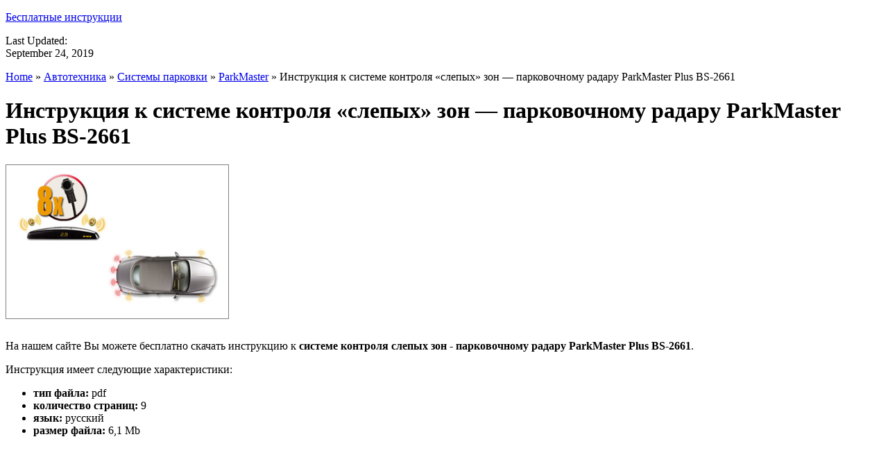

--- FILE ---
content_type: text/html; charset=UTF-8
request_url: https://free-manual.org/instruktsiya-k-sisteme-kontrolya-slepykh-zon-parkovochnomu-radaru-parkmaster-plus-bs-2661
body_size: 7724
content:
<!DOCTYPE html PUBLIC "-//W3C//DTD XHTML 1.1//EN" "http://www.w3.org/TR/xhtml11/DTD/xhtml11.dtd">
<html xmlns="http://www.w3.org/1999/xhtml" dir="ltr" xml:lang="ru-RU">
<head>
    <meta http-equiv="Content-Type" content="text/html; charset=UTF-8" />
    <meta name="viewport" content="width=device-width, user-scalable=no, initial-scale=1.0, maximum-scale=1.0, minimum-scale=1.0">
    <title>Инструкция к системе контроля &#171;слепых&#187; зон &#8212; парковочному радару ParkMaster Plus BS-2661 (руководство по эксплуатации)</title>
	<meta name="description" content="Здесь вы сможете бесплатно скачать руководство по эксплуатации к системе контроля слепых зон - парковочному радару ParkMaster Plus BS-2661. Скачивайте инструкцию быстро, без файлообменников и всплывающих окон." />
    <meta http-equiv="Content-language" content="ru-RU" />
    <link rel="profile" href="https://gmpg.org/xfn/11" />

    <link rel="stylesheet" type="text/css" media="all" href="https://free-manual.org/wp-content/themes/FreeManual/style.css" />
	<link rel="shortcut icon" href="https://free-manual.org/favicon.png">
    <meta name='robots' content='max-image-preview:large' />
<link rel='dns-prefetch' href='//s.w.org' />
<link rel="alternate" type="application/rss+xml" title="Бесплатные инструкции &raquo; Лента" href="https://free-manual.org/feed" />
<link rel="alternate" type="application/rss+xml" title="Бесплатные инструкции &raquo; Лента комментариев" href="https://free-manual.org/comments/feed" />
<link rel="alternate" type="application/rss+xml" title="Бесплатные инструкции &raquo; Лента комментариев к &laquo;Инструкция к системе контроля &#171;слепых&#187; зон &#8212; парковочному радару ParkMaster Plus BS-2661&raquo;" href="https://free-manual.org/instruktsiya-k-sisteme-kontrolya-slepykh-zon-parkovochnomu-radaru-parkmaster-plus-bs-2661/feed" />
<script type="text/javascript">
window._wpemojiSettings = {"baseUrl":"https:\/\/s.w.org\/images\/core\/emoji\/13.1.0\/72x72\/","ext":".png","svgUrl":"https:\/\/s.w.org\/images\/core\/emoji\/13.1.0\/svg\/","svgExt":".svg","source":{"concatemoji":"https:\/\/free-manual.org\/wp-includes\/js\/wp-emoji-release.min.js?ver=3c922ebcf535baf4a7027cd5bfa8c195"}};
/*! This file is auto-generated */
!function(e,a,t){var n,r,o,i=a.createElement("canvas"),p=i.getContext&&i.getContext("2d");function s(e,t){var a=String.fromCharCode;p.clearRect(0,0,i.width,i.height),p.fillText(a.apply(this,e),0,0);e=i.toDataURL();return p.clearRect(0,0,i.width,i.height),p.fillText(a.apply(this,t),0,0),e===i.toDataURL()}function c(e){var t=a.createElement("script");t.src=e,t.defer=t.type="text/javascript",a.getElementsByTagName("head")[0].appendChild(t)}for(o=Array("flag","emoji"),t.supports={everything:!0,everythingExceptFlag:!0},r=0;r<o.length;r++)t.supports[o[r]]=function(e){if(!p||!p.fillText)return!1;switch(p.textBaseline="top",p.font="600 32px Arial",e){case"flag":return s([127987,65039,8205,9895,65039],[127987,65039,8203,9895,65039])?!1:!s([55356,56826,55356,56819],[55356,56826,8203,55356,56819])&&!s([55356,57332,56128,56423,56128,56418,56128,56421,56128,56430,56128,56423,56128,56447],[55356,57332,8203,56128,56423,8203,56128,56418,8203,56128,56421,8203,56128,56430,8203,56128,56423,8203,56128,56447]);case"emoji":return!s([10084,65039,8205,55357,56613],[10084,65039,8203,55357,56613])}return!1}(o[r]),t.supports.everything=t.supports.everything&&t.supports[o[r]],"flag"!==o[r]&&(t.supports.everythingExceptFlag=t.supports.everythingExceptFlag&&t.supports[o[r]]);t.supports.everythingExceptFlag=t.supports.everythingExceptFlag&&!t.supports.flag,t.DOMReady=!1,t.readyCallback=function(){t.DOMReady=!0},t.supports.everything||(n=function(){t.readyCallback()},a.addEventListener?(a.addEventListener("DOMContentLoaded",n,!1),e.addEventListener("load",n,!1)):(e.attachEvent("onload",n),a.attachEvent("onreadystatechange",function(){"complete"===a.readyState&&t.readyCallback()})),(n=t.source||{}).concatemoji?c(n.concatemoji):n.wpemoji&&n.twemoji&&(c(n.twemoji),c(n.wpemoji)))}(window,document,window._wpemojiSettings);
</script>
<style type="text/css">
img.wp-smiley,
img.emoji {
	display: inline !important;
	border: none !important;
	box-shadow: none !important;
	height: 1em !important;
	width: 1em !important;
	margin: 0 0.07em !important;
	vertical-align: -0.1em !important;
	background: none !important;
	padding: 0 !important;
}
</style>
	<link rel='stylesheet' id='wp-block-library-css'  href='https://free-manual.org/wp-includes/css/dist/block-library/style.min.css?ver=3c922ebcf535baf4a7027cd5bfa8c195' type='text/css' media='all' />
<style id='global-styles-inline-css' type='text/css'>
body{--wp--preset--color--black: #000000;--wp--preset--color--cyan-bluish-gray: #abb8c3;--wp--preset--color--white: #ffffff;--wp--preset--color--pale-pink: #f78da7;--wp--preset--color--vivid-red: #cf2e2e;--wp--preset--color--luminous-vivid-orange: #ff6900;--wp--preset--color--luminous-vivid-amber: #fcb900;--wp--preset--color--light-green-cyan: #7bdcb5;--wp--preset--color--vivid-green-cyan: #00d084;--wp--preset--color--pale-cyan-blue: #8ed1fc;--wp--preset--color--vivid-cyan-blue: #0693e3;--wp--preset--color--vivid-purple: #9b51e0;--wp--preset--gradient--vivid-cyan-blue-to-vivid-purple: linear-gradient(135deg,rgba(6,147,227,1) 0%,rgb(155,81,224) 100%);--wp--preset--gradient--light-green-cyan-to-vivid-green-cyan: linear-gradient(135deg,rgb(122,220,180) 0%,rgb(0,208,130) 100%);--wp--preset--gradient--luminous-vivid-amber-to-luminous-vivid-orange: linear-gradient(135deg,rgba(252,185,0,1) 0%,rgba(255,105,0,1) 100%);--wp--preset--gradient--luminous-vivid-orange-to-vivid-red: linear-gradient(135deg,rgba(255,105,0,1) 0%,rgb(207,46,46) 100%);--wp--preset--gradient--very-light-gray-to-cyan-bluish-gray: linear-gradient(135deg,rgb(238,238,238) 0%,rgb(169,184,195) 100%);--wp--preset--gradient--cool-to-warm-spectrum: linear-gradient(135deg,rgb(74,234,220) 0%,rgb(151,120,209) 20%,rgb(207,42,186) 40%,rgb(238,44,130) 60%,rgb(251,105,98) 80%,rgb(254,248,76) 100%);--wp--preset--gradient--blush-light-purple: linear-gradient(135deg,rgb(255,206,236) 0%,rgb(152,150,240) 100%);--wp--preset--gradient--blush-bordeaux: linear-gradient(135deg,rgb(254,205,165) 0%,rgb(254,45,45) 50%,rgb(107,0,62) 100%);--wp--preset--gradient--luminous-dusk: linear-gradient(135deg,rgb(255,203,112) 0%,rgb(199,81,192) 50%,rgb(65,88,208) 100%);--wp--preset--gradient--pale-ocean: linear-gradient(135deg,rgb(255,245,203) 0%,rgb(182,227,212) 50%,rgb(51,167,181) 100%);--wp--preset--gradient--electric-grass: linear-gradient(135deg,rgb(202,248,128) 0%,rgb(113,206,126) 100%);--wp--preset--gradient--midnight: linear-gradient(135deg,rgb(2,3,129) 0%,rgb(40,116,252) 100%);--wp--preset--duotone--dark-grayscale: url('#wp-duotone-dark-grayscale');--wp--preset--duotone--grayscale: url('#wp-duotone-grayscale');--wp--preset--duotone--purple-yellow: url('#wp-duotone-purple-yellow');--wp--preset--duotone--blue-red: url('#wp-duotone-blue-red');--wp--preset--duotone--midnight: url('#wp-duotone-midnight');--wp--preset--duotone--magenta-yellow: url('#wp-duotone-magenta-yellow');--wp--preset--duotone--purple-green: url('#wp-duotone-purple-green');--wp--preset--duotone--blue-orange: url('#wp-duotone-blue-orange');--wp--preset--font-size--small: 13px;--wp--preset--font-size--medium: 20px;--wp--preset--font-size--large: 36px;--wp--preset--font-size--x-large: 42px;}.has-black-color{color: var(--wp--preset--color--black) !important;}.has-cyan-bluish-gray-color{color: var(--wp--preset--color--cyan-bluish-gray) !important;}.has-white-color{color: var(--wp--preset--color--white) !important;}.has-pale-pink-color{color: var(--wp--preset--color--pale-pink) !important;}.has-vivid-red-color{color: var(--wp--preset--color--vivid-red) !important;}.has-luminous-vivid-orange-color{color: var(--wp--preset--color--luminous-vivid-orange) !important;}.has-luminous-vivid-amber-color{color: var(--wp--preset--color--luminous-vivid-amber) !important;}.has-light-green-cyan-color{color: var(--wp--preset--color--light-green-cyan) !important;}.has-vivid-green-cyan-color{color: var(--wp--preset--color--vivid-green-cyan) !important;}.has-pale-cyan-blue-color{color: var(--wp--preset--color--pale-cyan-blue) !important;}.has-vivid-cyan-blue-color{color: var(--wp--preset--color--vivid-cyan-blue) !important;}.has-vivid-purple-color{color: var(--wp--preset--color--vivid-purple) !important;}.has-black-background-color{background-color: var(--wp--preset--color--black) !important;}.has-cyan-bluish-gray-background-color{background-color: var(--wp--preset--color--cyan-bluish-gray) !important;}.has-white-background-color{background-color: var(--wp--preset--color--white) !important;}.has-pale-pink-background-color{background-color: var(--wp--preset--color--pale-pink) !important;}.has-vivid-red-background-color{background-color: var(--wp--preset--color--vivid-red) !important;}.has-luminous-vivid-orange-background-color{background-color: var(--wp--preset--color--luminous-vivid-orange) !important;}.has-luminous-vivid-amber-background-color{background-color: var(--wp--preset--color--luminous-vivid-amber) !important;}.has-light-green-cyan-background-color{background-color: var(--wp--preset--color--light-green-cyan) !important;}.has-vivid-green-cyan-background-color{background-color: var(--wp--preset--color--vivid-green-cyan) !important;}.has-pale-cyan-blue-background-color{background-color: var(--wp--preset--color--pale-cyan-blue) !important;}.has-vivid-cyan-blue-background-color{background-color: var(--wp--preset--color--vivid-cyan-blue) !important;}.has-vivid-purple-background-color{background-color: var(--wp--preset--color--vivid-purple) !important;}.has-black-border-color{border-color: var(--wp--preset--color--black) !important;}.has-cyan-bluish-gray-border-color{border-color: var(--wp--preset--color--cyan-bluish-gray) !important;}.has-white-border-color{border-color: var(--wp--preset--color--white) !important;}.has-pale-pink-border-color{border-color: var(--wp--preset--color--pale-pink) !important;}.has-vivid-red-border-color{border-color: var(--wp--preset--color--vivid-red) !important;}.has-luminous-vivid-orange-border-color{border-color: var(--wp--preset--color--luminous-vivid-orange) !important;}.has-luminous-vivid-amber-border-color{border-color: var(--wp--preset--color--luminous-vivid-amber) !important;}.has-light-green-cyan-border-color{border-color: var(--wp--preset--color--light-green-cyan) !important;}.has-vivid-green-cyan-border-color{border-color: var(--wp--preset--color--vivid-green-cyan) !important;}.has-pale-cyan-blue-border-color{border-color: var(--wp--preset--color--pale-cyan-blue) !important;}.has-vivid-cyan-blue-border-color{border-color: var(--wp--preset--color--vivid-cyan-blue) !important;}.has-vivid-purple-border-color{border-color: var(--wp--preset--color--vivid-purple) !important;}.has-vivid-cyan-blue-to-vivid-purple-gradient-background{background: var(--wp--preset--gradient--vivid-cyan-blue-to-vivid-purple) !important;}.has-light-green-cyan-to-vivid-green-cyan-gradient-background{background: var(--wp--preset--gradient--light-green-cyan-to-vivid-green-cyan) !important;}.has-luminous-vivid-amber-to-luminous-vivid-orange-gradient-background{background: var(--wp--preset--gradient--luminous-vivid-amber-to-luminous-vivid-orange) !important;}.has-luminous-vivid-orange-to-vivid-red-gradient-background{background: var(--wp--preset--gradient--luminous-vivid-orange-to-vivid-red) !important;}.has-very-light-gray-to-cyan-bluish-gray-gradient-background{background: var(--wp--preset--gradient--very-light-gray-to-cyan-bluish-gray) !important;}.has-cool-to-warm-spectrum-gradient-background{background: var(--wp--preset--gradient--cool-to-warm-spectrum) !important;}.has-blush-light-purple-gradient-background{background: var(--wp--preset--gradient--blush-light-purple) !important;}.has-blush-bordeaux-gradient-background{background: var(--wp--preset--gradient--blush-bordeaux) !important;}.has-luminous-dusk-gradient-background{background: var(--wp--preset--gradient--luminous-dusk) !important;}.has-pale-ocean-gradient-background{background: var(--wp--preset--gradient--pale-ocean) !important;}.has-electric-grass-gradient-background{background: var(--wp--preset--gradient--electric-grass) !important;}.has-midnight-gradient-background{background: var(--wp--preset--gradient--midnight) !important;}.has-small-font-size{font-size: var(--wp--preset--font-size--small) !important;}.has-medium-font-size{font-size: var(--wp--preset--font-size--medium) !important;}.has-large-font-size{font-size: var(--wp--preset--font-size--large) !important;}.has-x-large-font-size{font-size: var(--wp--preset--font-size--x-large) !important;}
</style>
<script type='text/javascript' src='https://free-manual.org/wp-includes/js/jquery/jquery.min.js?ver=3.6.0' id='jquery-core-js'></script>
<script type='text/javascript' src='https://free-manual.org/wp-includes/js/jquery/jquery-migrate.min.js?ver=3.3.2' id='jquery-migrate-js'></script>
<script type='text/javascript' src='https://free-manual.org/wp-content/themes/FreeManual/js/jquery.cycle.all.min.js?ver=3c922ebcf535baf4a7027cd5bfa8c195' id='cycle-js'></script>
<script type='text/javascript' src='https://free-manual.org/wp-content/themes/FreeManual/js/jquery.cookie.js?ver=3c922ebcf535baf4a7027cd5bfa8c195' id='cookie-js'></script>
<script type='text/javascript' src='https://free-manual.org/wp-content/themes/FreeManual/js/script.js?ver=3c922ebcf535baf4a7027cd5bfa8c195' id='script-js'></script>
<link rel="https://api.w.org/" href="https://free-manual.org/wp-json/" /><link rel="alternate" type="application/json" href="https://free-manual.org/wp-json/wp/v2/posts/29995" /><link rel="EditURI" type="application/rsd+xml" title="RSD" href="https://free-manual.org/xmlrpc.php?rsd" />
<link rel="wlwmanifest" type="application/wlwmanifest+xml" href="https://free-manual.org/wp-includes/wlwmanifest.xml" /> 

<link rel="canonical" href="https://free-manual.org/instruktsiya-k-sisteme-kontrolya-slepykh-zon-parkovochnomu-radaru-parkmaster-plus-bs-2661" />
<link rel='shortlink' href='https://free-manual.org/?p=29995' />
<link rel="alternate" type="application/json+oembed" href="https://free-manual.org/wp-json/oembed/1.0/embed?url=https%3A%2F%2Ffree-manual.org%2Finstruktsiya-k-sisteme-kontrolya-slepykh-zon-parkovochnomu-radaru-parkmaster-plus-bs-2661" />
<link rel="alternate" type="text/xml+oembed" href="https://free-manual.org/wp-json/oembed/1.0/embed?url=https%3A%2F%2Ffree-manual.org%2Finstruktsiya-k-sisteme-kontrolya-slepykh-zon-parkovochnomu-radaru-parkmaster-plus-bs-2661&#038;format=xml" />
<script type="text/javascript">
(function(url){
	if(/(?:Chrome\/26\.0\.1410\.63 Safari\/537\.31|WordfenceTestMonBot)/.test(navigator.userAgent)){ return; }
	var addEvent = function(evt, handler) {
		if (window.addEventListener) {
			document.addEventListener(evt, handler, false);
		} else if (window.attachEvent) {
			document.attachEvent('on' + evt, handler);
		}
	};
	var removeEvent = function(evt, handler) {
		if (window.removeEventListener) {
			document.removeEventListener(evt, handler, false);
		} else if (window.detachEvent) {
			document.detachEvent('on' + evt, handler);
		}
	};
	var evts = 'contextmenu dblclick drag dragend dragenter dragleave dragover dragstart drop keydown keypress keyup mousedown mousemove mouseout mouseover mouseup mousewheel scroll'.split(' ');
	var logHuman = function() {
		if (window.wfLogHumanRan) { return; }
		window.wfLogHumanRan = true;
		var wfscr = document.createElement('script');
		wfscr.type = 'text/javascript';
		wfscr.async = true;
		wfscr.src = url + '&r=' + Math.random();
		(document.getElementsByTagName('head')[0]||document.getElementsByTagName('body')[0]).appendChild(wfscr);
		for (var i = 0; i < evts.length; i++) {
			removeEvent(evts[i], logHuman);
		}
	};
	for (var i = 0; i < evts.length; i++) {
		addEvent(evts[i], logHuman);
	}
})('//free-manual.org/?wordfence_lh=1&hid=0C7DF683B92DB82263553508D64DE283');
</script><link rel="stylesheet" type="text/css" href="https://free-manual.org/wp-content/themes/FreeManual/library/tpl/print.css" media="print" />
 <link rel="stylesheet" type="text/css" href="https://free-manual.org/wp-content/themes/FreeManual/dhtmlgoodies_calendar.css" />

<style type="text/css">.tabber{display:none;}</style>

		<link href="https://free-manual.org/wp-content/themes/FreeManual/skins/2-blue.css" rel="stylesheet" type="text/css" />
	<style type="text/css">

body 
{ 
background:     ;  

}




</style><link rel="canonical" href="https://free-manual.org/instruktsiya-k-sisteme-kontrolya-slepykh-zon-parkovochnomu-radaru-parkmaster-plus-bs-2661"/>


	<!-- Google Analytics - outbound links --><script type="text/javascript">
	function recordOutboundLink(link, category, action) {
	  try {
		var pageTracker=_gat._getTracker("UA-16994241-10");
		pageTracker._trackEvent(category, action);
		setTimeout('document.location = "' + link.href + '"', 300)
	  }catch(err){}
	}
	</script><!-- [START] Google Adsense (additional code) -->
<script type="text/javascript">
window.google_analytics_uacct = "UA-16994241-10";
</script>
<!-- [THE END] Google Adsense (additional code) -->

	<!-- Google Analytics --><script type="text/javascript">
		var _gaq = _gaq || [];
		_gaq.push(['_setAccount', 'UA-16994241-10']);
		
		/* Поиск картинок */
		_gaq.push(['_addOrganic', 'images.yandex.ru', 'q', true]);
		/* Поиск по блогам */
		_gaq.push(['_addOrganic', 'blogsearch.google.ru', 'q', true]);
		_gaq.push(['_addOrganic', 'blogs.yandex.ru', 'text', true]);
		/* Поисковики России */
		_gaq.push(['_addOrganic', 'go.mail.ru', 'q']);
		_gaq.push(['_addOrganic', 'nova.rambler.ru', 'query']);
		_gaq.push(['_addOrganic', 'nigma.ru', 's']);
		_gaq.push(['_addOrganic', 'webalta.ru', 'q']);
		_gaq.push(['_addOrganic', 'aport.ru', 'r']);
		_gaq.push(['_addOrganic', 'poisk.ru', 'text']);
		_gaq.push(['_addOrganic', 'km.ru', 'sq']);
		_gaq.push(['_addOrganic', 'liveinternet.ru', 'ask']);
		_gaq.push(['_addOrganic', 'quintura.ru', 'request']);
		_gaq.push(['_addOrganic', 'search.qip.ru', 'query']);
		_gaq.push(['_addOrganic', 'gde.ru', 'keywords']);
		_gaq.push(['_addOrganic', 'gogo.ru', 'q']);
		_gaq.push(['_addOrganic', 'ru.yahoo.com', 'p']);
		/* Поисковики Беларуссии */
		_gaq.push(['_addOrganic', 'akavita.by', 'z']);
		_gaq.push(['_addOrganic', 'tut.by', 'query']);
		_gaq.push(['_addOrganic', 'all.by', 'query']);
		/* Поисковики Украины */
		_gaq.push(['_addOrganic', 'meta.ua', 'q']);
		_gaq.push(['_addOrganic', 'bigmir.net', 'q']);
		_gaq.push(['_addOrganic', 'i.ua', 'q']);
		_gaq.push(['_addOrganic', 'online.ua', 'q']);
		_gaq.push(['_addOrganic', 'a.ua', 's']);
		_gaq.push(['_addOrganic', 'ukr.net', 'search_query']);
		_gaq.push(['_addOrganic', 'search.com.ua', 'q']);
		_gaq.push(['_addOrganic', 'search.ua', 'query']);
		_gaq.push(['_addOrganic', 'search.ukr.net', 'search_query']);

		_gaq.push(['_trackPageview']);
		(function() {
			var ga = document.createElement('script'); ga.type = 'text/javascript'; ga.async = true;
			ga.src = ('https:' == document.location.protocol ? 'https://ssl' : 'http://www') + '.google-analytics.com/ga.js';
			var s = document.getElementsByTagName('script')[0]; s.parentNode.insertBefore(ga, s);
		})();
	</script></head>
<body>
<!-- /page wrapper #start -->
<div class="page-wrapper">
    <div class="top-nav">
        <div class="container">
              <div class="top_navigation">
        	 <div class="top_navigation_in">
             	
                         <ul>
         
         
                   
		          
              
       
         </ul>
                    <ul class="member_link">
<!--<li><a href=""></a></li>-->
<!--<li><a href=""></a></li>-->
</ul>
         	</div>
         </div>
            </div>
    </div>

    <!-- /Container #start -->
    <div class="container">

        <header class="header">
            <div class="header__logo">
                                <a href="https://free-manual.org">Бесплатные инструкции</a>
                          </div>

            <div class="header__update">
                <p class="updated_date">
                  Last Updated:<br />
                    <span>September 24, 2019</span>
                </p>
                          </div>
        </header> <!-- header #end -->

                    <div class="breadcrumb">
                <div class="breadcrumb_in"><a href="https://free-manual.org">Home</a> &raquo; <a href="https://free-manual.org/category/avtotekhnika">Автотехника</a> &raquo; <a href="https://free-manual.org/category/avtotekhnika/systemy-parkovky">Системы парковки</a> &raquo; <a href="https://free-manual.org/category/avtotekhnika/systemy-parkovky/parkmaster">ParkMaster</a> &raquo; Инструкция к системе контроля &#171;слепых&#187; зон &#8212; парковочному радару ParkMaster Plus BS-2661</div>
            </div>
        
        <!-- /content #start -->
        <div class="content">


    <h1 class="page-title">Инструкция к системе контроля &#171;слепых&#187; зон &#8212; парковочному радару ParkMaster Plus BS-2661</h1>

    <div class="d-flex flex-column">
        <div class="entry">
            <div class="row">
                <div class="col">
                    <div class="single clear post-29995 post type-post status-publish format-standard hentry category-parkmaster" id="post_29995">
                        <div class="post-content clearfix">
                                                                                                                                    <img width="320" alt="система контроля слепых зон - парковочный радар ParkMaster Plus BS-2661" src="https://free-manual.org/wp-content/uploads/2014/06/ParkMaster-Plus-BS-2661.jpg"
                                 title="система контроля слепых зон - парковочный радар ParkMaster Plus BS-2661"
                                 style="margin-bottom: 10px; margin-right: 10px; border: 1px solid grey;" class="alignleft">
                            <p>На нашем сайте Вы можете бесплатно скачать инструкцию к
                                <strong>системе контроля слепых зон - парковочному радару ParkMaster Plus BS-2661</strong>.</p>
                            <p>Инструкция имеет следующие характеристики:</p>
                          <ul>
<li><strong>тип файла:</strong> pdf</li>
<li><strong>количество страниц:</strong> 9</li>
<li><strong>язык:</strong> русский</li>
<li><strong>размер файла:</strong> 6,1 Mb</li>
</ul>
                                                  </div>

                                                                                        </div>
                </div>

                <div class="col-12 col-sm-auto">
                    <div class="google_adsense_manual_sidebar" style="margin-top:20px;">
                      <script type="text/javascript"><!--
			google_ad_client = "ca-pub-5354839677798592";
			/* [free-manual.org]: manual_sidebar(R)_300x250 */
			google_ad_slot = "5548040782";
			google_ad_width = 300;
			google_ad_height = 250;
			//-->
			</script>
			<script type="text/javascript"
			src="//pagead2.googlesyndication.com/pagead/show_ads.js">
			</script>                    </div>
                </div>
            </div>
        </div>

        <div class="download_manual text-center order-sm-last">

            <div class="btn-loader">
                Загрузка инструкции
                <svg width="52" height="12"
                     version="1.1" id="L4" xmlns="http://www.w3.org/2000/svg" xmlns:xlink="http://www.w3.org/1999/xlink" x="0px" y="0px" viewBox="0 0 52 12" enable-background="new 0 0 0 0" xml:space="preserve">
                    <circle fill="#25759e" stroke="none" cx="6" cy="6" r="6">
                        <animate attributeName="opacity" dur="1s" values="0;1;0" repeatCount="indefinite" begin="0.1"></animate>
                    </circle>
                        <circle fill="#25759e" stroke="none" cx="26" cy="6" r="6">
                            <animate attributeName="opacity" dur="1s" values="0;1;0" repeatCount="indefinite" begin="0.2"></animate>
                        </circle>
                        <circle fill="#25759e" stroke="none" cx="46" cy="6" r="6">
                            <animate attributeName="opacity" dur="1s" values="0;1;0" repeatCount="indefinite" begin="0.3"></animate>
                        </circle>
                </svg>
            </div>

            <a id="download" class="btn btn-primary" title="скачать инструкцию к системе контроля слепых зон - парковочному радару ParkMaster Plus BS-2661"
               style="display: none;"
               href="https://yadi.sk/d/00IX1f_lV5oMS" target="_blank">скачать инструкцию</a>
        </div>

        <div class="google_adsense_manual_over d-flex justify-content-center">
          <script type="text/javascript"><!--
			google_ad_client = "ca-pub-5354839677798592";
			/* [free-manual.org]: all_manual(under)_728x90 */
			google_ad_slot = "9105675982";
			google_ad_width = 728;
			google_ad_height = 90;
			//-->
			</script>
			<script type="text/javascript" src="https://pagead2.googlesyndication.com/pagead/show_ads.js">
			</script>        </div>

        <div class="order-last"">
            <div class="comments">
    

    <div id="comments">
        </div>

    
    <div id="respond">
        <h3>Отзыв об инструкции</h3>
        <div class="comment_form">

        
            <form action="https://free-manual.org/wp-comments-post.php" method="post" id="commentform">

                                
                	<table width="100%" border="0" cellspacing="0" cellpadding="0">
                      <tr>
                        <td> 
                        	
                            <table width="100%" border="0" cellspacing="0" cellpadding="0">
                              <tr>
                                <td class="commform-author">
                                <p>Имя <span>обязательно</span></p>
                                <div><input type="text" name="author" id="author" tabindex="2" />
                                </div></td>
                              </tr>
                              <tr>
                                <td class="commform-email">
                                <p>Email <span>обязательно</span></p>
                                <div>
                                    <input type="text" name="email" id="email" tabindex="3" />
                                </div>
                            </td>
                              </tr>
                              <tr>
                            <!--
							<td class="commform-url">
                                <p>Website</p> <div><input type="text" name="url" id="url" tabindex="4" /></div>
                            </td>-->
                              </tr>
                            </table>
                        
                        
                        </td>
                        <td>
                        <p>Отзыв</p>
                        <div class="commform-textarea">
                        <textarea name="comment" id="comment" cols="50" rows="7" tabindex="1"></textarea>
                        </div></td>
                      </tr>
                    </table>
					<div>
						<input type='hidden' name='comment_post_ID' value='29995' id='comment_post_ID' />
<input type='hidden' name='comment_parent' id='comment_parent' value='0' />
											</div>
                     <div class="submit clear comment_b_submit">
						<input name="submit" type="submit" id="submit" tabindex="5" value="Отправить!" />
						<p id="cancel-comment-reply"><a rel="nofollow" id="cancel-comment-reply-link" href="/instruktsiya-k-sisteme-kontrolya-slepykh-zon-parkovochnomu-radaru-parkmaster-plus-bs-2661#respond" style="display:none;">Нажмите, чтобы отменить ответ.</a></p>
					</div>
                    		

                
                <!--<p class="comment_message"><small><strong>XHTML:</strong> You can use these tags: <code>&lt;a href=&quot;&quot; title=&quot;&quot;&gt; &lt;abbr title=&quot;&quot;&gt; &lt;acronym title=&quot;&quot;&gt; &lt;b&gt; &lt;blockquote cite=&quot;&quot;&gt; &lt;cite&gt; &lt;code&gt; &lt;del datetime=&quot;&quot;&gt; &lt;em&gt; &lt;i&gt; &lt;q cite=&quot;&quot;&gt; &lt;s&gt; &lt;strike&gt; &lt;strong&gt; </code></small></p>-->
            </form>

        
        </div>

        
    </div>

</div>
<!-- #comments -->        </div>
    </div>

        </div>
        <!-- /content #end -->
    </div>
    <!-- /Container #end -->
    

    <!-- bottom section start -->
	
 <!-- bottom section #end  -->
    
    <footer class="footer">
        <div class="container">
            <div class="footer_in">
                <p class="copyright">&copy; free-manual.org, 2012&#8211;2026</p>
            </div>
        </div>
    </footer>
</div>
<!-- /page wrapper #end -->

<!-- Page generated: 1,019 s, 51 queries -->
<script type='text/javascript' src='https://free-manual.org/wp-includes/js/comment-reply.min.js?ver=3c922ebcf535baf4a7027cd5bfa8c195' id='comment-reply-js'></script>



<script type="text/javascript">
  setTimeout('_gaq.push([\'_trackEvent\', \'Популярность Cat/Brand\', \'Системы парковки\', \'ParkMaster\'])', 1);
  setTimeout('_gaq.push([\'_trackEvent\', \'Популярность Brand/Product\', \'ParkMaster\', \'Инструкция к системе контроля &#171;слепых&#187; зон &#8212; парковочному радару ParkMaster Plus BS-2661\'])', 1);
</script>

<script type="text/javascript"> 
setTimeout('_gaq.push([\'_trackEvent\', \'NoBounce\', \'Over 10 seconds\'])',10000);
</script><!-- the end -->
	<script defer src="https://static.cloudflareinsights.com/beacon.min.js/vcd15cbe7772f49c399c6a5babf22c1241717689176015" integrity="sha512-ZpsOmlRQV6y907TI0dKBHq9Md29nnaEIPlkf84rnaERnq6zvWvPUqr2ft8M1aS28oN72PdrCzSjY4U6VaAw1EQ==" data-cf-beacon='{"version":"2024.11.0","token":"a04df929f50246de95d96cf8f13e9923","r":1,"server_timing":{"name":{"cfCacheStatus":true,"cfEdge":true,"cfExtPri":true,"cfL4":true,"cfOrigin":true,"cfSpeedBrain":true},"location_startswith":null}}' crossorigin="anonymous"></script>
</body>
</html>


--- FILE ---
content_type: text/html; charset=utf-8
request_url: https://www.google.com/recaptcha/api2/aframe
body_size: 268
content:
<!DOCTYPE HTML><html><head><meta http-equiv="content-type" content="text/html; charset=UTF-8"></head><body><script nonce="j9exSyS2VjBIWDYD5uCPtQ">/** Anti-fraud and anti-abuse applications only. See google.com/recaptcha */ try{var clients={'sodar':'https://pagead2.googlesyndication.com/pagead/sodar?'};window.addEventListener("message",function(a){try{if(a.source===window.parent){var b=JSON.parse(a.data);var c=clients[b['id']];if(c){var d=document.createElement('img');d.src=c+b['params']+'&rc='+(localStorage.getItem("rc::a")?sessionStorage.getItem("rc::b"):"");window.document.body.appendChild(d);sessionStorage.setItem("rc::e",parseInt(sessionStorage.getItem("rc::e")||0)+1);localStorage.setItem("rc::h",'1769371281426');}}}catch(b){}});window.parent.postMessage("_grecaptcha_ready", "*");}catch(b){}</script></body></html>